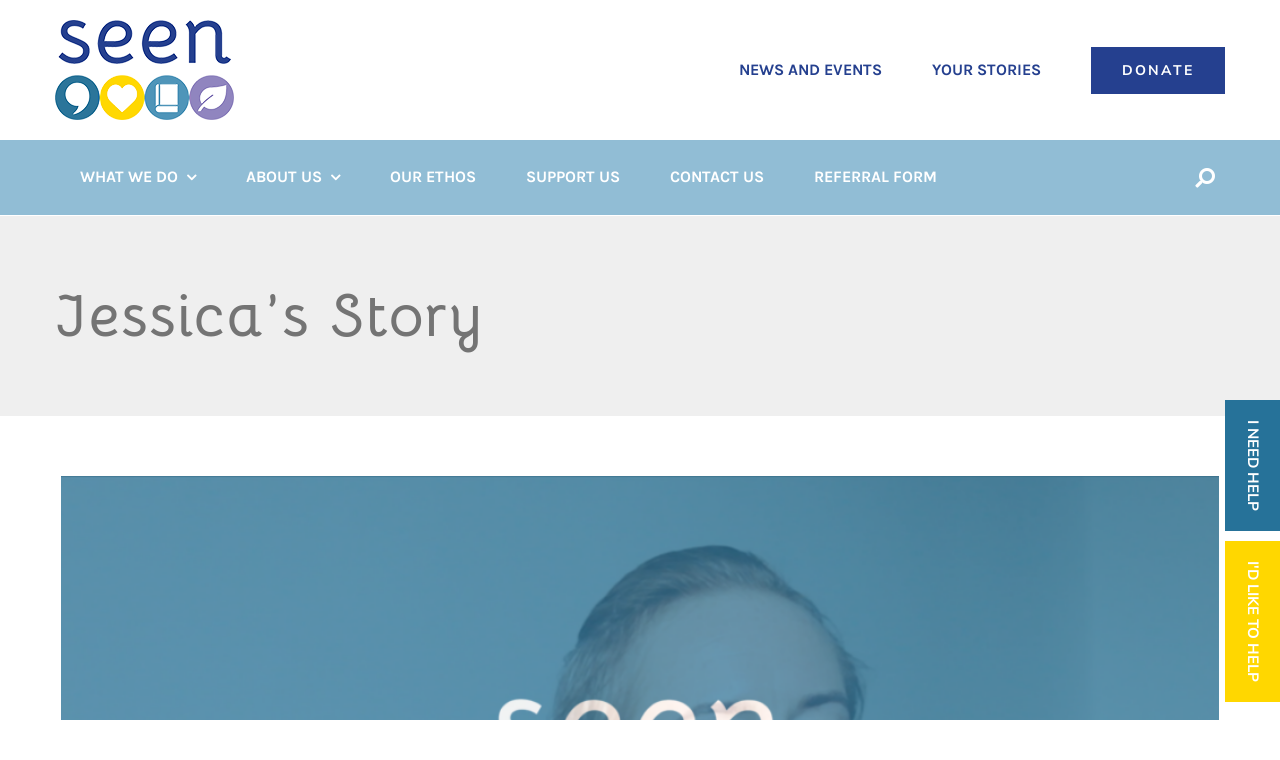

--- FILE ---
content_type: text/css
request_url: https://www.seen.charity/wp-content/cache/minify/f2b58.css
body_size: 2912
content:
.home #sliders-container{margin-top:-222px}.modal-content{border-radius:0px}.modal-header{padding-bottom:0px}.modal-header .modal-title{color:#fff}.fusion-modal .modal-header
.close{font-size:40px;font-weight:normal;color:#fff}.search-button{display:none}input[type="search"]{font-size:16px !important;padding-left:10px !important}.fusion-search-element-1 .searchform .fusion-search-form-content .fusion-search-field
input{color:red}input[type="search"]::-webkit-input-placeholder{font-size:16px !important}input[type="search"]::-moz-placeholder{font-size:16px !important}input[type="search"]:-ms-input-placeholder{font-size:16px !important}input[type="search"]::placeholder{display:none;font-size:16px !important}.modal-1
.close{opacity:9 !important;color:#fff}.custom-button{padding:70px}a:hover{color:#FFD700}a.cpcc-link--alt{color:#FFD700 !important}a.cpcc-link--alt:hover{color:#fff !important}.cpcc-helper-links--alt
a{color:#FFD700 !important}.cpcc-helper-links--alt a:hover{color:#fff !important}.news
a{color:#5c6668 !important}.news a:hover{color:#FFD700 !important}.news .entry-title
a{font-size:37px !important}.fusion-blog-layout-large .entry-title, .fusion-blog-layout-medium .entry-title{margin-bottom:10px!important}.fusion-footer-widget-area .widget-title{font-family:bellota !important;text-transform:unset}.fusion-footer-widget-area ul
li{font-size:16px}.fusion-footer-widget-area
p{font-size:16px}.fusion-copyright-notice{text-transform:uppercase}.fusion-widget-area .widget_nav_menu
li{padding:0px
0px 0px 0px  !important}.fusion-footer-widget-area .widget_nav_menu li a:before{content:none !important}.cpcc-content-box{margin-bottom:0px !important}.cpcc-content-box
h2{font-weight:600 !important}.cpcc-content-box .content-box-wrapper
.heading{margin-bottom:0px !important}.cpcc-content-box .content-box-wrapper:hover{background:#267299 !important}.cpcc-content-box .fusion-column{margin-bottom:5% !important}.cpcc-content-box--vertical .content-box-column-last{margin-bottom:0px !important}.cpcc-content-box--horizontal .content-box-column{padding-right:2.5% !important;padding-left:2.5% !important}.cpcc-content-box--horizontal .content-box-column{padding-right:2.5% !important;padding-left:2.5% !important}.cpcc-content-box--centred .content-box-column .content-box-heading{text-align:center !important}.cpcc-helper-container--constrain{max-width:80% !important;margin-left:10% !important;margin-right:10% !important}.cpcc-helper-title--constrain{max-width:80%;margin-left:10% !important}.cpcc-helper-paragraph--constrain{max-width:80%;margin-left:auto;margin-right:auto}.cpcc-helper-no-margin--bottom p:last-of-type{margin-bottom:0px !important}.cpcc-helper-no-margin--bottom{margin-bottom:0px}.slide-content-container .fusion-title-sc-wrapper .fusion-title-2
h3{font-weight:normal !important}.fusion-footer-widget-area .fusion-columns .fusion-column ul
li{border:none;padding-bottom:0px}.fusion-footer-widget-area .fusion-columns .fusion-column ul li:not(:first-child){padding-top:0px}.fusion-footer-widget-area .fusion-columns .fusion-column .widget-title{margin-bottom:16px !important}.cpcc-toggles--branded h4
span{color:#fff}.cpcc-toggles--branded
p{color:#FFF;font-size:20px}.fusion-person .person-author-wrapper .person-name{font-size:26px !important}.person-desc{padding:20px
20px 0px 20px !important}.review{background:transparent !important}.review blockquote
q{font-size:30px !important}.review blockquote q
p{line-height:1.5}.cpcc-testimonials--clean blockquote
q{padding-top:0px;padding-bottom:0px}.review blockquote::before{font-family:"Font Awesome 5 Free" !important;content:'\f10d';color:#FFD700 !important;font-weight:900}.review
blockquote{border:none !important;background:transparent !important}.review blockquote::after{font-family:"Font Awesome 5 Free" !important;content:'\f10e';color:#FFD700 !important;float:right;margin-top:-20px;font-weight:900}.fh-sticky{display:none;position:fixed;right:-1px;top:266px;list-style-type:none;margin:0;padding:0;writing-mode:tb-rl;z-index:100}.fh-sticky
li{display:inline-block;vertical-align:top;margin-bottom:5px}.fh-sticky__item{background:#fff}.fh-sticky__item
a{display:inline-block;padding:20px
10px;color:#fff;text-decoration:none !important;transition:all .5s ease-out;font-family:Mulish;font-weight:700}.fh-sticky__item a
i{margin-top:6px;font-weight:normal;font-size:14px}.fh-sticky__item a:hover{transition:all .1s ease-out;padding-right:25px}.fh-sticky__item--decorated{font-size:15px !important}#sticky-first{background:#267299 !important}#sticky-first
a{text-transform:uppercase;color:#FFF}#sticky-first a:hover{}#sticky-second{background:#FFD700}#sticky-second
a{text-transform:uppercase;color:#fff}#sticky-second a:hover{}.sidebar{margin-top:40px !important;margin-bottom:50px !important}.side-nav{display:none}.sidebar .widget .widget-title{font-size:26px !important}.content-boxes-fix
h2{font-size:18px !important}.content-boxes-fix-about
h2{font-size:18px !important}.content-boxes-fix .content-box-column-1 .content-wrapper-background:hover{background:#267299!important}.content-boxes-fix .content-box-column-1 .content-box-heading{color:#FFF !important}.content-boxes-fix-about .content-box-column-2 .content-wrapper-background:hover{background:#aed4ee !important}.content-boxes-fix-about .content-box-column-2 .content-box-heading{color:#747474 !important}.nav-social .fa-2x{font-size:24px !important;color:#FFF !important}.nav-social i.fa-inverse{color:#fff}.nav-social .fa-2x:hover{color:#FFCA3A !important;transition:all calc(600 * 1ms) cubic-bezier(.42,.01,.58,1)}.nav-social .fa-2x:hover i.fa-inverse{color:#fff}.nav-social{padding-right:5px !important}.nav-social .fusion-background-highlight{padding-left:0px !important;padding-right:0px !important}.nav-main .button-large{background:#ff6601 !important;color:#FFF !important}.nav-donate{background:transparent !important;padding-left:25px !important;padding-right:0px !important}.nav-donate a
span{font-weight:700}.nav-donate .button-large{border:2px
solid #25408f;background:#25408f !important;color:#FFF !important}.nav-donate .button-large:hover{border:2px
solid #FFD700;background:#FFD700 !important;color:#fff !important;transition:all calc(600 * 1ms) cubic-bezier(.42,.01,.58,1)}.fusion-menu-item-button .menu-text{border:none !important}.menu-text{font-weight:normal}.fusion-social-networks .fusion-social-network-icon:hover{color:#ffca3a !important;transition:all calc(500 * 1ms) cubic-bezier(.42,.01,.58,1)}.fusion-menu-item-button:hover .menu-text{border-color:#6a4c93}.cross-mobile-nav{height:120px !important}.what-we-do .fusion-background-highlight{padding-left:0 !important}.nav-search .fusion-search-button input[type=submit]{background:#ffca3a !important}.nav-search .fusion-search-button input[type=submit]:hover{color:#fff !important;transition:all calc(500 * 1ms) cubic-bezier(.42,.01,.58,1)}.nav-search .fusion-search-field
input{font-size:16px !important;font-weight:800 !important}.contact-social{font-size:10px;margin-top:7px}.contact-social .fa-stack{width:2em;margin-right:1em}.contact-social .fa-2x{color:#4992B9 !important}.contact-social .fa-2x:hover{color:#267299 !important}.cross-twitter{padding-right:0px !important}.fusion-meta-info{background:transparent;border-top:0px solid #e0dede !important;border-bottom:0px solid #efefef !important;margin-top:20px;padding-top:20px}.fusion-meta-info .fusion-read-more{background:#267299 !important;color:#FFF !important;padding:0
10px;font-family:Mulish;font-weight:700;text-transform:uppercase;font-size:14px;letter-spacing:2px;padding:13px
29px}.fusion-meta-info .fusion-read-more:hover{color:#FFF !important;background:#4992b9 !important}.fusion-blog-shortcode .fusion-read-more:after{content:none !important}.fusion-blog-infinite .fusion-load-more-button{margin-top:0px}.fusion-menu-element-wrapper.collapse-enabled.mobile-size-column-absolute:not(.mobile-mode-always-expanded).expanded>ul,.fusion-menu-element-wrapper.collapse-enabled.mobile-size-full-absolute:not(.mobile-mode-always-expanded).expanded>ul{max-height:max-content !important;z-index:9999 !important}.fusion-body .fusion-menu-element-wrapper[data-count="2"].collapse-enabled .fusion-menu-element-list{margin-top:35px !important}.cpcc-search-ptb{text-transform:uppercase !important}.avada-has-rev-slider-styles .avada-skin-rev{border-top:0px solid #d2d3d4;border-bottom:0px solid #d2d3d4}#fusion-testimonials-1 a:hover{border-color:#FFD700 !important}.fusion-testimonials .testimonial-pagination
a{border-color:#FFD700 !important}#fusion-testimonials-1
.activeSlide{background-color:#FFD700 !important}.backdrop{backdrop-filter:blur(3px)}.donate-button .menu-text{font-family:Mulish !important;font-size:16px !important;line-height:22px;letter-spacing:0px}.donate-button a:hover .menu-text{background:#4992B9;color:#fff}.fusion-body .fusion-menu-element-wrapper[data-count="1"] .fusion-menu-element-list ul:not(.fusion-megamenu)>li:not(.fusion-menu-item-button)>a{padding-left:15px !important}.fusion-menu-element-wrapper.direction-row:not(.collapse-enabled):not(.submenu-mode-flyout) .fusion-menu-element-list>li>ul.sub-menu:not(.fusion-megamenu){margin-top:12px!important}.cpcc-toggle--default .panel-group .panel-default{margin-bottom:6px;padding:8px
20px;background:#267299 !important}.cpcc-toggle--default .panel-group .panel-default .panel-heading{}.cpcc-toggle--default .panel-group .panel-default .panel-heading a:hover span
i{color:#FFD700 !important}.cpcc-toggle--default .panel-group .panel-default .panel-heading a
span{color:#fff !important}.cpcc-toggle--default .panel-group .panel-default .panel-heading a[aria-expanded="true"] span
i{color:#FFD700 !important}.cpcc-toggle--default .panel-group .panel-default .panel-body{color:#fff}.cpcc-toggle--newsletter .panel-heading h4
a{background:#FFD700;color:#fff;width:157px !important;justify-content:center;flex-direction:row-reverse;font-family:Mulish;font-size:16px !important;font-weight:700;font-style:normal;letter-spacing:2px;text-transform:uppercase}.cpcc-toggle--newsletter .panel-heading h4 a:hover{background:#fff !important;color:#FFD700 !important}.cpcc-toggle--newsletter .panel-heading h4 a:hover .fa-fusion-box{color:#FFD700 !important}.cpcc-toggle--newsletter .panel-heading h4 a .fusion-toggle-heading{margin-left:0px}.cpcc-toggle--newsletter .panel-heading h4 a .fa-fusion-box{margin-top:-2px;padding:0px
0px 0px 8px !important}.cpcc-toggle--newsletter .fusion-form-recaptcha-field{margin:0px}.cpcc-toggle--newsletter .fusion-form-submit-field{margin-bottom:0px !important}.cpcc-toggle--newsletter .fusion-form-field .fusion-form-label-wrapper{display:none}.fusion-accordian .panel-title
a{font-family:Mulish !important;font-size:16px !important;line-height:22px !important;letter-spacing:0px !important;font-weight:700 !important;color:#FFF !important}.fusion-accordian #accordion-881-1 .panel-title a:hover{color:#FFD700 !important}#home-button-slideshow{color:#FFF !important;background:#9185be !important;padding:13px
29px !important}#home-button-slideshow:hover{color:#ffd700 !important;background:#9185be !important}.toggle-content
a{color:#FFD700!important}.toggle-content a:hover{color:#fff !important}.fusion-li-item-content a:hover{color:#fff !important}.annual-reports .fusion-li-item-content a:hover{color:#267299 !important}.review blockquote
p{font-family:bellota}.donate-form-wrapper
.gform_wrapper{margin-bottom:0px !important}.donate-form-wrapper .gform_wrapper .top_label
.gfield_label{font-size:18px !important}.donate-form-wrapper .gform-theme--framework .field_sublabel_above .gform-field-label--type-sub{font-size:16px !important}.donate-form-wrapper
.gfield_description{font-size:16px !important}.donate-form-wrapper input[type=text], .donate-form-wrapper input[type=email], .donate-form-wrapper
select{height:40px !important}.donate-form-wrapper .select-arrow{color:#000 !important}.donate-form-wrapper input[type=submit]{background:#4992b9 !important;font-size:14px !important;font-weight:700 !important;text-transform:uppercase !important;border-radius:0 !important}.donate-form-wrapper input[type=submit]:hover{background:#267299 !important}@media screen and (max-width: 1024px){.sidebar{margin-top:-40px !important;padding-top:0px}}@media screen and (min-width: 1024px){body.cpcc-header--opaque .fusion-tb-header .cpcc-header--primary{background:rgba(38, 114, 153, 0.5) !important;backdrop-filter:blur(3px)}body.cpcc-header--opaque .fusion-tb-header .cpcc-header--secondary{background:rgba(73, 146, 185, 0.5) !important;backdrop-filter:blur(3px)}body.cpcc-header--opaque .fusion-page-title-bar{margin-top:-222px}body.cpcc-header--opaque .fusion-page-title-captions{margin-top:222px}}@media only screen and (min-width: 800px){}@media only screen and (min-width: 600px){.review blockquote
p{font-weight:normal !important;font-size:30px !important}.fusion-testimonials .testimonial-pagination{margin-top:5px}}@media only screen and (min-width: 768px){.fh-sticky{display:block !important}}@media only screen and (min-width: 992px){.review blockquote::before{font-size:28px !important}.review
blockquote{margin-bottom:15px !important;font-size:28px !important}.review blockquote
p{margin-top:-40px !important;padding-left:40px !important;padding-right:60px !important;margin-left:30px !important}.review blockquote::after{font-family:"Font Awesome 5 Free" !important;font-size:28px;content:'\f10e';color:#FFD700 !important;float:right;font-weight:900}}@media only screen and (min-width: 1200px){.fh-sticky{display:block !important;top:400px}}@media only screen and (min-width: 1400px){.review blockquote::after{font-size:30px;font-weight:900}.review
blockquote{margin-top:-10px !important;margin-bottom:15px !important;margin-left:-150px !important;margin-right:-150px !important;font-size:30px !important}.review blockquote
p{margin-top:-40px !important;padding-left:60px !important;padding-right:60px !important}.review blockquote::after{font-size:30px;margin-top:-40px !important;font-weight:900}}@media only screen and (min-width: 16920px){}@media only screen and (max-width: 1024px) and (min-width: 641px){#cross-mobile-nav .fusion-builder-column-5{width:0% !important;order:0}}@media only screen and (max-width: 1024px) and (min-width: 0px){.home #sliders-container{margin-top:0px}}@media only screen and (max-width: 640px) and (min-width: 0px){.cpcc-helper-column-count{column-count:1 !important}}